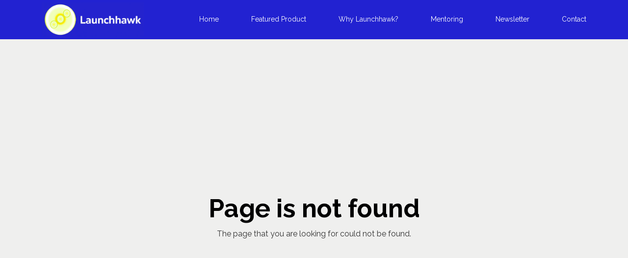

--- FILE ---
content_type: text/html; charset=utf-8
request_url: https://launchhawk.com/how-to-create-a-compelling-pitch-deck/
body_size: 43423
content:
<!DOCTYPE html>
<html lang="en"><head><title>Launchhawk</title>


    <link rel="shortcut icon" type="image/x-icon" href="https://storage.mlcdn.com/account_image/1486061/dex2B2KfRyny3l6wevltH2ZQQ83OsAvwwiq3gTQr.ico">




<meta name="keywords" content="startup,early-stage startup,startup mentoring,product-market fit,startup digital products,startup founders">
<meta name="description" content="Launchhawk helps startup founders and indie hackers achieve product-market fit with its digital playbooks and tools, and its group mentoring services.">

    <meta name="robots" content="index, follow">


<meta property="og:type" content="website">
<meta property="og:title" content="Launchhawk">
<meta property="og:description" content="Launchhawk helps startup founders and indie hackers achieve product-market fit with its digital playbooks and tools, and its group mentoring services.">
<meta property="og:image" content="https://storage.mlcdn.com/account_image/1486061/JTx7XytjofnR0Ax1ls9Yfgng4jramLOlQj2nGpQT.png">
<meta property="og:image:alt" content="Launchhawk">
<meta property="og:url" content="https://launchhawk.com/404">


<meta name="twitter:card" content="summary_large_image">
<meta name="twitter:title" content="Launchhawk">
<meta name="twitter:description" content="Launchhawk helps startup founders and indie hackers achieve product-market fit with its digital playbooks and tools, and its group mentoring services.">
<meta name="twitter:image" content="https://storage.mlcdn.com/account_image/1486061/JTx7XytjofnR0Ax1ls9Yfgng4jramLOlQj2nGpQT.png">


    <meta charset="utf-8">
<meta http-equiv="X-UA-Compatible" content="IE=edge">
<meta name="viewport" content="width=device-width, initial-scale=1">
















    
    

<link rel="stylesheet" href="https://assets.mlcdn.com/ml/bootstrap/css/bootstrap-4.6.2.min.css">


<script src="https://assets.mlcdn.com/ml/jquery/jquery-3.7.1.min.js"></script>
<script src="https://cdnjs.cloudflare.com/ajax/libs/popper.js/1.14.7/umd/popper.min.js" integrity="sha384-UO2eT0CpHqdSJQ6hJty5KVphtPhzWj9WO1clHTMGa3JDZwrnQq4sF86dIHNDz0W1" crossorigin="anonymous"></script>
<script src="https://assets.mlcdn.com/ml/bootstrap/js/bootstrap-4.6.2.min.js"></script>

<script src="https://assets.mlcdn.com/ml/fontawesome/v5.10.2/js/0f54bd8811.js"></script>



  
  



<style type="text/css">@import url("https://assets.mlcdn.com/fonts.css?version=1760701");</style>


<script src="https://cdnjs.cloudflare.com/ajax/libs/baguettebox.js/1.11.0/baguetteBox.min.js"></script>
<link rel="stylesheet" href="https://cdnjs.cloudflare.com/ajax/libs/baguettebox.js/1.11.0/baguetteBox.min.css">

<script>
  (function($) {
    window.addEventListener('DOMContentLoaded', function() {
        $('.ml-gallery').length && baguetteBox && baguetteBox.run('.ml-gallery');
    })
  })(jQuery);
</script>

<script src="https://assets.mlcdn.com/ml/moment/moment.min.js"></script>
<script src="https://assets.mlcdn.com/ml/moment-timezone/moment-timezone-with-data.min.js"></script>

<script>
  var previousTimeZone = [];
  var updatingTimer = false;

	function timers(newDate) {
    updatingTimer = true;

		setTimeout(function(){
			$('.countdown').each(function() {
        var id = $(this).attr('id');
        var selected_zone = $(this).attr('data-zone');
        var zone = $(this).attr('data-' + selected_zone);

        if (typeof previousTimeZone[id] === 'undefined') {
          previousTimeZone[id] = zone;
        }

        // init countdown timer || || endTime changed || zone changed
        if(!$(this).data('countdown-bound') || newDate || previousTimeZone[id] !== zone) {
          previousTimeZone[id] = zone;
          $(this).data('countdown-bound', true);

          var endTime = newDate || $(this).attr('data-date');
          var endTimeUTC = getUTC(endTime, zone);

          initializeClock(id, endTimeUTC);
        }

			});
      updatingTimer = false;
		});
	}

	function getUTC(endTime, zone){
	  var moment = window.moment;
    try {
      moment = window.top && window.top.moment;
    } catch (err) { }
    var format = 'YYYY-MM-DD HH:mm:ss';
    if (moment.tz && zone) {
      var date = moment.tz(endTime, zone);
      date = date.tz ? date.tz("UTC") : date;
    } else {
      var date = moment(endTime, format);
      date = (zone && date.tz) ? date.tz(zone) : date;
    }
    return date.format(format);
  }

	$(document).ready(function () {
		timers();

        const observer = new MutationObserver((mutations) => {
            mutations.forEach((mutation) => {
                if (!updatingTimer && mutation.type === 'childList') {
                    timers();
                }
            });
        });

        observer.observe(document.body, {
            childList: true, // Monitor additions/removals of child elements
            subtree: true,   // Include all descendants of the body
        });
	});

	function getTimeRemaining(endtime) {
        endtime = endtime.replace(' ', 'T') + 'Z';
        var currentTime = new Date();
        var currentUTC = Date.parse(currentTime.toUTCString());
        if (!endtime || Number.isNaN(Date.parse(endtime))) {
            endtime = currentUTC;
        }
        var t = Date.parse(endtime) - currentUTC;
		var seconds = Math.floor((t / 1000) % 60);
		var minutes = Math.floor((t / 1000 / 60) % 60);
		var hours = Math.floor((t / (1000 * 60 * 60)) % 24);
		var days = Math.floor(t / (1000 * 60 * 60 * 24));
		return {
			'total': t,
			'days': days,
			'hours': hours,
			'minutes': minutes,
			'seconds': seconds
		};
	}

	function initializeClock (id, endtime) {
		var clock = document.getElementById(id);
		var daysSpan = clock.querySelector('.days');
		var hoursSpan = clock.querySelector('.hours');
		var minutesSpan = clock.querySelector('.minutes');
		var secondsSpan = clock.querySelector('.seconds');

		function updateClock() {
			var t = getTimeRemaining(endtime);

			daysSpan.innerHTML = t.days;
			hoursSpan.innerHTML = ('0' + t.hours).slice(-2);
			minutesSpan.innerHTML = ('0' + t.minutes).slice(-2);
			secondsSpan.innerHTML = ('0' + t.seconds).slice(-2);

			if (t.total <= 0) {
				daysSpan.innerHTML = '00';
				hoursSpan.innerHTML = '00';
				minutesSpan.innerHTML = '00';
				secondsSpan.innerHTML = '00';
			}
		}

		updateClock();

		if (window['timerinterval' + id]) {
			clearInterval(window['timerinterval' + id]);
		}

		window['timerinterval' + id] = setInterval(updateClock, 1000);
	}
</script>



  <style type="text/css">
      .ml-notification {
        text-align: center;
        margin-bottom: 0;
        border-radius: 0;
      background-color: #eeeeee;
      border-top: 1px solid #cccccc;
      padding-top: 8px;
      padding-bottom: 8px;
      z-index: 1000;
      }
      .ml-notification.box {
        position: fixed;
        bottom: 20px;
        left: 20px;
        right: auto;
        flex-direction: column;
        display: flex;
        max-width: 340px;
        border-radius: 4px;
      border: 1px solid #cccccc;
      }
      .ml-notification.box.right {
        right: 20px;
        left: auto;
      }
            @media only screen and (max-width: 480px) {
        .ml-notification.box {
          bottom: 0;
          left: 0;
          right: 0;
          max-width: 100%;
          border-radius: 0!important;
        }
      }
      .ml-notification.bottom {
        position: fixed;
        bottom: 0;
        left: 0;
        right: 0;
        top:auto;
        z-index: 1;
      }
      
      /* Text and link */
      .ml-notification .text-block {
        padding: 6px 0;
      }
      .ml-notification .text-block p {
      font-family: 'Raleway', sans-serif;
      color: #000000;
      font-size: 14px;
      line-height: 21px;
      margin-bottom: 10px;
      }
      .ml-notification .text-block p:last-child {
        margin-bottom: 0;
      }
      .ml-notification .text-block p a {
      color: #000000;
      text-decoration: underline;
      }

      /* Button */
      .ml-notification .button-block {
        padding: 2px 0;
      }
      .ml-notification .button-block .btn-one {
        width: auto;
        display: inline-block;
      font-family:'Raleway', sans-serif;
      background-color:#2222d5;
      font-size:16px;
      border-top:1px solid #000000;
      border-bottom:1px solid #000000;
      border-left:1px solid #000000;
      border-right:1px solid #000000;
      color:#ffffff;
      border-radius:3px;
      padding:5px 15px!important;
      font-weight: normal; font-style: normal; text-decoration: none;
      }
      .ml-notification .button-block .btn-one:hover, .ml-notification .button-block .btn-one:focus, .ml-notification .button-block .btn-one:active, .ml-notification .button-block .btn-one:active:hover {
      background-color:#171616;
      border-top:1px solid #171616;
      border-bottom:1px solid #171616;
      border-left:1px solid #171616;
      border-right:1px solid #171616;
      color:#ffffff;
      font-weight: normal; font-style: normal; text-decoration: none;
      }

      /* Button 2 */

      .ml-notification .button-block .btn-two {
        width: auto;
        display: inline-block;
      font-family:'Raleway', sans-serif;
      background-color:transparent;
      font-size:16px;
      border-top:1px solid #ffffff;
      border-bottom:1px solid #ffffff;
      border-left:1px solid #ffffff;
      border-right:1px solid #ffffff;
      color:#ffffff;
      border-radius:3px;
      padding:5px 15px!important;
      font-weight: normal; font-style: normal; text-decoration: none;
      }
      .ml-notification .button-block .btn-two:hover, .ml-notification .button-block .btn-two:focus, .ml-notification .button-block .btn-two:active, .ml-notification .button-block .btn-two:active:hover {
      background-color:#ffffff;
      border-top:1px solid #ffffff;
      border-bottom:1px solid #ffffff;
      border-left:1px solid #ffffff;
      border-right:1px solid #ffffff;
      color:#000000;
      font-weight: normal; font-style: normal; text-decoration: none;
      }
    </style><style>
      /* BS fix for too big height */
      .flex-column .col-1, .flex-column .col-2, .flex-column .col-3, .flex-column .col-4, .flex-column .col-5, .flex-column .col-6, .flex-column .col-7, .flex-column .col-8, .flex-column .col-9, .flex-column .col-10, .flex-column .col-11, .flex-column .col-12  {
        flex-basis: auto;
      }
    </style><style>

      .skip-link {
        background: #007bff;
        height: 30px;
        left: 50%;
        padding: 8px;
        position: absolute;
        transform: translateY(-1000%);
        transition: transform 0.3s;
        color: #ffffff;
        text-decoration: none;
      }

      .skip-link:focus {
        transform: translateY(-50%);
      }

      .navbar-toggler {
        color: rgba(0, 0, 0, 0) !important;
        border-color: rgba(0, 0, 0, 0) !important;
      }

      .navbar-toggler-icon {
        background-image: none !important;
      }

      .navbar-toggler-icon {
        background-image: none;
      border-bottom: 1px solid #ffffff;
      height: 17px;
      position: relative;
      transition: all 300ms linear;
      width: 24px;
      }

      .navbar-toggler-icon:after,
      .navbar-toggler-icon:before {
      background-color: #ffffff;
      content: '';
      height: 1px;
      left: 0;
      position: absolute;
      top: 0;
      transition: all 300ms linear;
      width: 24px;
      z-index: 2;
      }

      .navbar-toggler-icon:after {
        top: 8px;
      }

      .navbar-toggler[aria-expanded="true"] .navbar-toggler-icon:after {
        transform: rotate(45deg);
      }

      .navbar-toggler[aria-expanded="true"] .navbar-toggler-icon:before {
        transform: translateY(8px) rotate(-45deg);
      }

      .navbar-toggler[aria-expanded="true"] .navbar-toggler-icon {
        border-color: transparent;
      }

      a.mobile-search {
        font-size: 18px;
        color: #ffffff;
        margin-top: 4px;
      }

    </style><style>

      button:focus {
        outline: none;
      }

      /*header.active {*/
      /*  background: transparent;*/
      /*}*/
      header {
      padding-top: 0px;
      padding-bottom: 0px;
      background-color: #2222d1;
      border-bottom: 0px solid  #E5E7EB;
      -webkit-transition : all 0.3s ease-out;
      transition : all 0.3s ease-out;
      box-shadow: none;
      position: relative;
      z-index: 1;
      }

      header .navbar {
        padding: 0;
        -webkit-transition: all 0.3s ease-out;
        transition: all 0.3s ease-out;
      }

      header .navbar .navbar-brand img {
      height: 70px;
      }

      @media (min-width: 768px) {

        header .navbar-nav .nav-item {
          padding-left: 33px;
          padding-right:  33px;
        }

        header .navbar-nav .nav-item:first-child {
          padding-left: 0;
        }

        header .navbar-nav .nav-item:last-child {
          padding-right: 0;
        }

      }

      header .navbar .nav-item a.dropdown-toggle {
          white-space: normal;
      }

      header .navbar .nav-item a.dropdown-toggle:after {
        border: solid #ffffff!important;
        border-width: 0 2px 2px 0!important;
        vertical-align: 0.2em;
        padding: 2px!important;
        transform: rotate(45deg);
        -webkit-transform: rotate(45deg);
        margin-left: 10px;
        transition: transform 0.3s;
        color: #ffffff!important;
      }

      header .navbar .nav-item a.dropdown-toggle:hover:after {
        vertical-align: 0.15em;
        transform: rotate(-135deg)!important;
        -webkit-transform: rotate(-135deg)!important;
        border-color: #ffffff!important;
      }

      header .navbar .nav-item .dropdown-menu {
        border: 1px solid rgba(241, 241, 241, 0.5);
        border: 1px solid #ffffff30!important;
        margin-top: 0px;
        margin-right: -3px;
        box-shadow: 0 0 10px rgba(0,0,0,0.1);
        min-width: 200px;
        background: #2222d1;
        right: 33px; left: inherit;
      }

      header .navbar .nav-item:last-child .dropdown-menu {
        right: 0px!important;
      }

      header .navbar .nav-item .dropdown-menu a {
        border-bottom: none!important;
        padding: .5rem 1.5rem;
        font-size: 13px!important;
      }

      header .navbar .nav-item .dropdown-menu a:hover {
        border-bottom: none;
        color: #ffffff!important;
        background: #ffffff30!important;
      }

      header .navbar .nav-item a {

      font-family: 'Raleway', sans-serif;
      color: #ffffff!important;
      font-size: 14px!important;
      -webkit-transition : all 0.3s ease-out;
      transition : all 0.3s ease-out;
      border-bottom: 2px solid rgba(225,225,225,0);
      font-weight: normal; font-style: normal; text-decoration: none;

      }

      header .navbar .nav-item a:hover {

      color: #ffffff!important;
      -webkit-transition : all 0.3s ease-out;
      transition : all 0.3s ease-out;
      border-bottom: 2px solid #ffffff;

      }

      header .navbar .nav-item a.active-page{
        font-weight: bold !important;
      }

      header .navbar .btn-block {
        width: auto;
        display: inline-block;
      font-family:'Raleway', sans-serif;
      background-color:#ffffff;
      font-size:14px;
      border-top:1px solid #ffffff;
      border-bottom:1px solid #ffffff;
      border-left:1px solid #ffffff;
      border-right:1px solid #ffffff;
      color:#000000;
      border-radius:24px;
      padding:12px 40px!important;
      font-weight: normal; font-style: normal; text-decoration: none;
      }

      header .navbar .btn-block:hover,
      header .navbar .btn-block:focus,
      header .navbar .btn-block:active,
      header .navbar .btn-block:active:hover {
      background-color:#f2da30;
      border-top:1px solid #ffffff;
      border-bottom:1px solid #ffffff;
      border-left:1px solid #ffffff;
      border-right:1px solid #ffffff;
      color:#000000;
      font-weight: normal; font-style: normal; text-decoration: none;
      }

      @media (max-width: 767px) {


        body header {
          width: 100%;
          min-height: 1%;
          z-index: 20;
        }

        body header {
          width: 100%;
          min-height: 100%!important;
          height: 100%;
          max-height: 100vh;
          overflow-y: scroll;
          background: #2222d1;
        }

        .navbar-light .navbar-nav .nav-link {
          text-align: left;
          border-bottom: none!important;
          width:100%;
        }

        header .navbar .nav-item .dropdown-menu {
          border: none!important;
          margin-left: 0px!important;
          box-shadow: none!important;
          min-width: 100%!important;
          background: none!important;
          display: block!important;
          padding: 0;
        }

        header .navbar .nav-item a.dropdown-toggle:hover:after {
          transform: rotate(45deg)!important;
          vertical-align: 0.2em!important;
        }

        header .navbar .nav-item .dropdown-menu a {
          color: #ffffff!important;
        }

        header .navbar .nav-item .dropdown-menu a:hover {
          background: none!important;
        }

      }

      @media (max-width: 768px) {
        body header {
          max-height: 100vh;
          overflow-y: scroll;
          scrollbar-width: none;
          -ms-overflow-style: none;
        }
        body header::-webkit-scrollbar {
          width: 0;
          background: transparent;

        }
      }
    </style><style type="text/css">

  .container-fluid.ml-lp-12 {

    padding-bottom: 30px;
    padding-top: 30px;
    background-color: #efefee;

  }

</style><style type="text/css">
  .ml-lp-12 h1 {
    font-family: 'Raleway', sans-serif;
    color:#000000;
    font-size:52px;
    letter-spacing: 0px;
    line-height: 125%!important;
    font-weight: bold; font-style: normal; text-decoration: none;;
  }
  .ml-lp-12 h2 {
    font-family: 'Raleway', sans-serif;
    color:#000000;
    font-size:38px;
    letter-spacing: 0px;
    line-height: 125%!important;
    font-weight: bold; font-style: normal; text-decoration: none;;
  }
  .ml-lp-12 h3 {
    font-family: 'Raleway', sans-serif;
    color:#000000;
    font-size:20px;
    letter-spacing: 0px;
    line-height: 125%!important;
  }
  .ml-lp-12 blockquote {
    font-family: 'Raleway', sans-serif;
    color: #333333;
    font-size: 16px;
    margin: 0 0 15px 0;
    padding-left: 1em;
    border-left: 0.2em solid #333333;
  }
  .ml-lp-12 blockquote:before,
  .ml-lp-12 blockquote:after {
    content: '\201C';
    font-family: 'Raleway', sans-serif;
    color: #333333;
  }
  .ml-lp-12 blockquote:after {
    content: '\201D';
  }
  .ml-lp-12 p,
  .ml-lp-12 ul,
  .ml-lp-12 ol {
    font-family: 'Raleway', sans-serif;
    color: #333333;
    font-size: 16px;
    margin: 0 0 15px 0;
    line-height: 150%!important;
  }
  .ml-lp-12 p:last-child,
  .ml-lp-12 ul:last-child,
  .ml-lp-12 ol:last-child {
    margin-bottom: 0;
  }
  .ml-lp-12 p a,
  .ml-lp-12 ul a,
  .ml-lp-12 ol a {
    font-family: 'Raleway', sans-serif;
    color: #333333;
    text-decoration: none;
  }

  @media (max-width: 768px) {
    .ml-lp-12 p,
    .ml-lp-12 ul,
    .ml-lp-12 ol {
      font-size: 16px!important;
    }
    .ml-lp-12 h1 {
      font-size: 28px!important;
    }
    .ml-lp-12 h2 {
      font-size: 24px!important;
    }
    .ml-lp-12 h3 {
      font-size: 20px!important;
    }
  }
</style><style type="text/css">
    footer {
      background-color: #2222d5;
      padding-top: 40px;
      padding-bottom: 0px;
    }

    /* Footer logo */

    .ml-lp-14 .logo-footer img {
      height: 30px;
    }

    /* Footer disclaimer */

    .ml-lp-14 .footer-description p,
    .ml-lp-14 .footer-description ul,
    .ml-lp-14 .footer-description ol {
      font-family: 'Raleway', sans-serif;
      color: #333333;
      font-size: 14px;
      margin: 0 0 15px 0;
    }
    .ml-lp-14 .footer-description p:last-child,
    .ml-lp-14 .footer-description ul:last-child,
    .ml-lp-14 .footer-description ol:last-child {
      margin-bottom: 0;
    }
    .ml-lp-14 .footer-description p a,
    .ml-lp-14 .footer-description ul a,
    .ml-lp-14 .footer-description ol a {
      font-family: 'Raleway', sans-serif;
      color: #ffffff;
      text-decoration: underline;
    }

    /* Footer navigation */

    .footer-navigation h4 {
      color: #000000;
      font-family: 'Raleway', sans-serif;
      font-size: 15px;
      font-weight: bold; font-style: normal; text-decoration: none;
    }
    .footer-navigation .nav-footer-item {
      padding-bottom: .75rem;
    }
    .footer-navigation .nav-footer-item:last-child {
      padding-bottom: 0;
    }
    .footer-navigation .nav-footer-link {
      color: #000000;
      font-family: 'Raleway', sans-serif;
      font-size: 12px;
      padding-bottom: .25rem;
      -webkit-transition : all 0.3s ease-out;
      transition : all 0.3s ease-out;
      border-bottom: 5px solid rgba(225,225,225,0);
      font-weight: bold; font-style: normal; text-decoration: none;
    }
    .footer-navigation .nav-footer-link:hover {
      color: #000000;
      -webkit-transition : all 0.3s ease-out;
      transition : all 0.3s ease-out;
      border-bottom: 5px solid #000000;
    }
  </style><style>

  body {

  background-color: #f5eeee;
  background-image: none;
  background-size:  none;
  background-position: center none;
  background-repeat: none;

  }

  body ol ol {
    list-style-type: lower-alpha;
  }

  body ol ol ol {
    list-style-type: lower-roman;
  }

  .container.with-border {

  border-left: 0px solid #cccccc;
  border-right: 0px solid #cccccc;

  }

  /* Default */

  .default-heading-1 {
  font-family: 'Raleway', sans-serif;
  color:#000000;
  font-size:52px;
  font-weight: bold; font-style: normal; text-decoration: none;
  letter-spacing: 0px;
  }

  /* Input */

  .form-group .form-control {
  background-color: #ffffff;
  font-family: Arial, Helvetica, sans-serif;
  border-radius: 24px;
  font-size: 16px;
  color: #333333;
  border: px solid #e5e7eb;
  padding-top:px!important;
  padding-bottom:px!important;
  height: auto;
  }

  .form-group .form-control::placeholder { /* Chrome, Firefox, Opera, Safari 10.1+ */
  color: #666666;
  opacity: 1; /* Firefox */
  }
  .form-group .form-control:-ms-input-placeholder { /* Internet Explorer 10-11 */
  color: #666666;
  }
  .form-group .form-control::-ms-input-placeholder { /* Microsoft Edge */
  color: #666666;
  }

  /* Large gutters */

  .container.with-large-gutters,
  .container-fluid.with-large-gutters {

    padding-left: 60px;
    padding-right: 60px;

  }

  @media (max-width: 991.98px) {

    .container.with-large-gutters,
    .container-fluid.with-large-gutters {

      padding-left: 30px;
      padding-right: 30px;

    }

  }

  @media (max-width: 575.98px) {

    .container.with-large-gutters,
    .container-fluid.with-large-gutters {

      padding-left: 15px;
      padding-right: 15px;

    }

  }

  .container.container-large-gutter {

    padding-right: 15px;
    padding-left: 15px;

  }

  .container.with-large-gutters .card-body {

    padding: 2.25rem;

  }

  .container.container-large-gutter .container {
    padding-right: 30px;
    padding-left: 30px;

  }

  .container .large-gutters {
    margin-right: -30px;
    margin-left: -30px;

  }
  .container .large-gutters .col,
  .container .large-gutters [class*="col-"] {
    padding-right: 30px;
    padding-left: 30px;
  }
  .container .large-gutters .row {
    margin-right: -30px;
    margin-left: -30px;

  }

  .sections-repeaters .container {
      padding: 0;
  }

  .sections-repeaters .container-fluid {
      padding-left: 0;
      padding-right: 0;
  }

  /* End of Large gutters */

</style><style type="text/css">
  #landing-0 {
  padding-left: 0px!important;
  padding-right: 0px !important;
  }
</style><script src="https://assets.mailerlite.com/js/universal.js" type="text/javascript"></script>

<script>
    window.ml = function () {
        (window.ml.q = window.ml.q || []).push(arguments)
    }
    ml('account', 1486061);
    ml('initializePage', '166229238125430368');
    ml('enablePopups', '')
</script>


</head>

  <body>
          
    
    

    <div class="container-fluid" id="landing-0">
    <!-- Pages -->
    

  




    <!-- Deisgn -->
    

  

  

  

  

  

    

    
      
      
      

      
      
      
      
      
    

    
      
      
      
      
      
      
    

    
      
      
      
      
      
      
    

    
    
    
    
    
    
    
  

    
      
      
      
      
      
      
    

    
      
      
      
      
    

    
      
      
    

    

      
        
        
        
        
        
        
        
        
        
        
      

      
        
        
        
        
      
    

    
      
        
        
        
        
        
        
        
        
        
      
      
        
        
        
        
      
    

    
      
      
      
      
      
      
      
    

    
      
      
      
      
    

    
      
      
      
      
    

    
      
      
      
      
    

    
      
      
      
    

    
      
      
      
      
      
      
      
      
    

    
      
      
      
      
    

  







      <!-- Notification -->
    

     <script type="text/javascript" move-to-head="">
        function hideParent(parentKey){
            localStorage.setItem(parentKey, 'false');

            checkIfSticky( function(stickyNavbar, stickyNotification) {
              stickyNavbar.style.top = 0;
            })
        }

        $(document).ready(function(){
            var showNotification = localStorage.getItem('showCookieNotificationBar');
            if (showNotification === 'false'){
                $( ".ml-visible-only-once" ).css( "display", "none" );
            }

            checkIfSticky( function(stickyNavbar, stickyNotification) {
              var notificationHeight = stickyNotification.offsetHeight;
              stickyNavbar.style.top = notificationHeight + 'px';
            })
        })

        function checkIfSticky (callback) {
            var stickyNavbar = document.querySelector('header.sticky-top');
            var stickyNotification = document.querySelector('#notification.sticky-top');
            if (stickyNavbar && stickyNotification) {
              callback(stickyNavbar, stickyNotification);
            }
        }
    </script>


    <!-- Header -->
    

  
  <header class=" justify-content-center">

    <!-- Skip to content link-->
    <a class="skip-link" href="#main">Skip to content</a>
    <!-- End of skip to content link-->

    

    

    

    

    

      
      

      

      

      

      

      

      
        
        

        

        
        

        
        
        
      

      
        
      

      
        
        
        
        
        
      

      
        
          
          
          
          
          
          
          
          
          
        
        
          
          
          
          
        
      

      
        

          
          
          
          
          
          
        
        
          
          
          
        
      

      
        
        
        
      

      
            
      

      
                  
                  
              

      
                  
                  
                  
                  
              

      
                    
                    
                    
                

      
                
                
              

    

    <div class="container   ml-lp-2">
      <div class="row justify-content-center">
        <div class=" col-12">

          <nav class="navbar navbar-light navbar-expand-md mr-auto ml-auto
            
            
            ">

            <a class="navbar-brand mr-5" href="/">
              <img alt="" src="https://storage.mlcdn.com/account_image/1486061/atVZXeNMtyS8AlhQr1bzLb1PzCxWEiCdwNCM9WI8.png" style="display: block;" border="0">
            </a>

            

            <div class="d-flex">
                
                <button class="navbar-toggler" type="button" data-toggle="collapse" data-target="#pageNavbar" aria-controls="pageNavbar" aria-expanded="false" aria-label="Toggle navigation">
                  <span class="navbar-toggler-icon"></span>
                </button>
            </div>

            <div class="collapse navbar-collapse justify-content-end" id="pageNavbar">

            <ul class="navbar-nav mt-3 mt-md-0 text-center">
                <li class="nav-item ">
                  <a role="button" href="/" class="nav-link px-0 " target="_self">Home</a>

                  
                </li><li class="nav-item ">
                  <a role="button" href="/featured-product" class="nav-link px-0 " target="_self">Featured Product</a>

                  
                </li><li class="nav-item ">
                  <a role="button" href="/why-launchhawk" class="nav-link px-0 " target="_self">Why Launchhawk?</a>

                  
                </li><li class="nav-item ">
                  <a role="button" href="/startup-mentoring" class="nav-link px-0 " target="_self">Mentoring</a>

                  
                </li><li class="nav-item ">
                  <a role="button" href="https://launchhawk.substack.com" class="nav-link px-0 " target="_blank">Newsletter</a>

                  
                </li><li class="nav-item ">
                  <a role="button" href="/contact" class="nav-link px-0 " target="_self">Contact</a>

                  
                </li>
                
            </ul>

             

           </div>

            

            
          </nav>
        </div>
      </div>
    </div>

    

    

    

    

    

    

    
  </header>




<script>
      function toggleDropdown (e) {
      var _d = $(e.target).closest('.dropdown-auto'),
        _m = $('.dropdown-menu', _d);
      setTimeout(function () {
        var shouldOpen = e.type !== 'click' && e.type === 'mouseover';
        _m.toggleClass('show', shouldOpen);
        _d.toggleClass('show', shouldOpen);
        $('[data-toggle="dropdown"]', _d).attr('aria-expanded', shouldOpen);
      }, e.type === 'mouseleave' ? 100 : 0);
    }
    $('body')
      .on('mouseenter mouseleave','.dropdown-auto',toggleDropdown)
      .on('click', '.dropdown-auto .dropdown-menu a', toggleDropdown);

    </script>


<script>
  $(window).on("scroll", function () {
    if ($(window).scrollTop() > 100) {
      $("header").addClass("active");
    } else {
      $("header").removeClass("active");
    }
  });

  $('.nav-link, .nav-button').on('click', function () {
    $('.navbar-collapse').collapse('hide');
  });

  window.onload = function () {
    var currentPath = window.location.pathname;
    var navButtons = document.querySelectorAll('.nav-link,.ml-nav-link');

    navButtons.forEach(function (button) {
      var href = button.getAttribute('href');
      if(currentPath === href){
        button.className += ' active-page';
        return;
      }
    })
  }
</script>




    <!-- Items -->
    
<main id="main"></main>

    <div class="container-fluid ml-lp-12 min-vh-100 d-flex flex-column justify-content-center" data-aos="">
  <div class="container with-large-gutters">

    

      

  
  
  

  
  

  

  

  
    
    
    
    
    
    
  

  
    
    
  












      
  
    
    
    
    
    
    
  



  
    
    
    
    
    
    
  



  
    
    
    
    
    
    
  



  
    
    
    
    
  
  
    
    
  






      <div class="row large-gutters justify-content-center">
        <div class="col col-sm-12">

          
            
            
            

            <h1 style="text-align: center;">Page is not found</h1>
<p style="text-align: center;">The page that you are looking for could not be found.</p>
          

        </div>
      </div>

      


    

  </div>
</div>

  






    <!-- Footer -->
    

  
  

  
  
  

  

    

    
    

    

    
      
      
    

    
      
      
      
    
    
      
      
      
    

    
      
    
    
      
      
      
    

    
      
      
      
      
    
    
      

        
        
        
        
      
      
        
        
        
      
    

  

  <footer class="ml-lp-14 pl-3 pr-3">

    

    <div class="container-fluid  ml-lp-14">

      <div class="row justify-content-center">
        <div class="col-lg-9 col-12">

          <!-- Social icons -->
          <div class="row mb-5">
            <div class="col">
              <ul class="list-inline mb-0 text-center">
                <li class="list-inline-item">
                  <a href="https://launchhawk.substack.com" target="_blank">
                    <img width="30" alt="website" src="https://assets.mlcdn.com/ml/images/icons/default/rounded_corners/grey/website.png" style="display: block;" border="0">
                  </a>
                </li><li class="list-inline-item">
                  <a href="https://www.linkedin.com/in/jberkowitz/" target="_blank">
                    <img width="30" alt="linkedin" src="https://assets.mlcdn.com/ml/images/icons/default/rounded_corners/grey/linkedin.png" style="display: block;" border="0">
                  </a>
                </li><li class="list-inline-item">
                  <a href="https://x.com/jberkowitz" target="_blank">
                    <img width="30" alt="x" src="https://assets.mlcdn.com/ml/images/icons/default/rounded_corners/grey/x.png" style="display: block;" border="0">
                  </a>
                </li>
              </ul>
            </div>
          </div>
          <!-- /Social icons -->
          <!-- Disclaimer -->
        <div class="row mb-5">
            <div class="col">
              <div class="footer-description text-center">
                <p><span style="color: rgb(255, 255, 255);"><a href="https://launchhawk.com">Home</a></span><span style="color: rgb(255, 255, 255);">  |  </span><span style="color: rgb(255, 255, 255);"><span style="color: rgb(255, 255, 255);"><a href="https://launchhawk.com/featured-product">Featured Product</a></span></span><span style="color: rgb(255, 255, 255);">  |  </span><span style="color: rgb(255, 255, 255);"><span style="color: rgb(255, 255, 255);"><a href="https://launchhawk.com/why-launchhawk">Why Launchawk?</a></span></span><span style="color: rgb(255, 255, 255);">  |  </span><span style="color: rgb(255, 255, 255);"><span style="color: rgb(255, 255, 255);"><a href="https://launchhawk.com/about">Mentoring</a></span></span><span style="color: rgb(255, 255, 255);">  |  </span><span style="color: rgb(255, 255, 255);"><span style="color: rgb(255, 255, 255);"><a href="https://launchhawk.com/privacy">Privacy</a></span></span><span style="color: rgb(255, 255, 255);">  | </span><span style="color: rgb(255, 255, 255);"><span style="color: rgb(255, 255, 255);"><a href="https://launchhawk.com/contact">Contact</a></span></span><br><span style="color: rgb(255, 255, 255);">319 Adams Ranch Road, Unit 1201, Mountain Village, CO 81435 USA</span><br></p>
              </div>
            </div>
          </div>
          <!-- /Disclaimer -->
          <!-- Logo -->
          <div class="row">
            <div class="col">
              
            </div>
          </div>
          <!-- /Logo -->
        </div>
      </div>

    </div>

    

  </footer>

  

      <script>
 

  var $ = window.ml_jQuery || window.jQuery;

 document.onkeydown = function(evt) {
   evt = evt || window.event;
   var isEscape = false;
   if ('key' in evt) {
     isEscape = evt.key == 'Escape';
   } else {
     isEscape = evt.keyCode == 27;
   }

   if (isEscape) {
     close();
   }
 };

 function close() {
        window.parent.postMessage('ml-accounts---webforms-31154588--hide', '*');
 };

 (function ($, window) {
   function sendHeightToParent(selector, sendSize) {
     var formHeight = $(selector).outerHeight();

     window.parent.postMessage('ml-accounts---webforms-31154588--setHeight-' + formHeight + 'px', '*');

     if (sendSize) {

       var formWidth = $(selector).outerWidth();
       window.parent.postMessage('ml-accounts---webforms-31154588--setSize-' + formHeight + 'px' + '-' + formWidth + 'px', '*');
     }
   }

   var resizeTimer;
   var formTypes = [
     '.mailerlite-trigger-sendHeightToParent',

     // old classes that triggers sendHeight too
     '.mailerlite-popup',
     '.mailerlite-slidebox',
     '.mailerlite-form-bar',
     '.mailerlite-fullscreen'
   ];

   function resizeFunction(formType, sendSize) {
     sendHeightToParent(formType, sendSize);
   }

   formTypes.forEach(function (formType) {
     if (window.sendHeightToParentTriggered) {
       return;
     }

     if ($(formType).length) {
       setTimeout(resizeFunction(formType), 200);

       $(window).resize(function() {
         clearTimeout(resizeTimer);
         resizeTimer = setTimeout(resizeFunction(formType, true), 50);
       });

       // if height is already triggered - do not trigger again
       window.sendHeightToParentTriggered = true;
     }
   })
 })($, window);

 
    
</script>

      

    
            <script>
      ml('webpages', '31154588', '', 'visitor', 'track');
    </script>
          
      <script>
        function debounce(func, wait, immediate) {
          var timeout;
          return function () {
            var context = this, args = arguments;
            var later = function () {
              timeout = null;
              if (!immediate) func.apply(context, args);
            };
            var callNow = immediate && !timeout;
            clearTimeout(timeout);
            timeout = setTimeout(later, wait);

            if (callNow) func.apply(context, args);
          };
        }

        var heatmap_submit_url = 'https://connect.mailerlite.com/api/pages/166229238125430368/clicks?signature=0bba5e89d5c297df809bf6752365f25f12a80dadfd9ea4560a9c6edab5193ad6';

        // continue only if heatmap_submit_url is valid
        if (/^https?:\/\/.*$/i.test(heatmap_submit_url)) {
          var heatmap_clicks = [];

          var addData = function (targetTagName, targetIndex, x, y) {
            var width = $(window).width();

            var clickObject = {
              targetTagName: targetTagName,
              targetIndex: targetIndex,
              x: x,
              y: y,
              value: 1,
              screenWidth: width,
              webformId: '31154588',
              webformCode: '',
              blog_post_id: '',
              blog_category_id: ''
            };

            heatmap_clicks.push(clickObject);

            window.debounce_function = window.debounce_function || debounce(function () {
              sendHeatmapData();
            }, 3000);

            window.debounce_function();
          };

          var sendHeatmapData = function () {
            var xhr = new XMLHttpRequest();
            xhr.open('POST', heatmap_submit_url, true);
            xhr.send(JSON.stringify(heatmap_clicks));

            heatmap_clicks = [];
          };

          $(document).on("click tap", function (event) {
            var target = event.target;

            // if click is made on carousel, send only clicks from 1st slide
            var clickedInsideCarousel = target.closest(".ml-carousel-item");
            var firstSlide = false;
            if (clickedInsideCarousel) {
              var elementClasses = clickedInsideCarousel.classList;

              for (var i = 0; i < elementClasses.length; i++) {
                if ( elementClasses[i] === 'ml-carousel-item-0') {
                  firstSlide = true;
                  break;
                }
              }
            }
            if (clickedInsideCarousel && !firstSlide) {
              return;
            }

            var targetTagName = target.tagName;
            var targetIndex;
            var elements = document.getElementsByTagName(targetTagName);
            var x, y;

            Array.prototype.forEach.call(elements, function (element, key) {
              if (element === target) {
                targetIndex = key;
              }
            });

            if ((event.offsetX > target.offsetWidth || event.offsetY > target.offsetHeight) && target.offsetParent) {
              // because some tags like <strong>, <span> are picking up offsetX from parent element
              target = target.offsetParent;
            }

            x = event.offsetX / target.offsetWidth * 100;
            y = event.offsetY / target.offsetHeight * 100;

            addData(targetTagName, targetIndex, x, y);
          });

          function getElementDisplayType(element) {
            if (!element) {
              return false;
            }

            var cStyle = element.currentStyle || window.getComputedStyle(element, "");
            return cStyle.display;
          }

          window.onbeforeunload = function () {
            if (heatmap_clicks.length) {
              sendHeatmapData();
            }
          }
        }
      </script>
    
  

  
  <script>
      (function(window) {
  window.addEventListener("message", receiveMessage, false);

  function receiveMessage(event) {
      if (event && event.data && typeof event.data === 'string') {
        var message_parts = event.data.split('-');
        if (message_parts.length > 1) {
            if (message_parts[0] == 'mlWebformSubmitSuccess') {
                var id = message_parts[1];
                var cookieName = 'mailerlite:webform:submited:' + id
                var cookieValue = (new Date()).getTime();
                document.cookie = cookieName + "=" + cookieValue + "; path=/; expires=Fri, 31 Dec 9999 23:59:59 GMT";
            } else if (message_parts[0] == 'mlWebformRedirect') {
                var target = message_parts[message_parts.length - 1];
                var targets = ['_blank', '_self', '_parent', '_top'];
                var redirect = message_parts.slice(1, message_parts.length - 1).join('-');
                if (targets.indexOf(target) < 0) {
                    redirect = message_parts.slice(1).join('-');
                    target = '_blank';
                }

                var redirectUrl = new URL(decodeURIComponent(redirect));
                if (redirectUrl && redirectUrl.protocol != 'javascript:') {

                    window.open(decodeURIComponent(redirect), target);
                }
            }
        }
      }
  }
})(window);
  </script>

  



</div>


    </div>

    

      <script src="https://groot.mailerlite.com/js/w/webforms.min.js?v176e10baa5e7ed80d35ae235be3d5024" type="text/javascript"></script>

    
    

  
      <div id="ml-checkout-modal" class="modal">
        <div class="modal-backdrop" style="opacity: 0.5"></div>
        <div class="modal-dialog modal-lg modal-dialog-centered">
            <div class="modal-content rounded-lg" style="z-index: 1040; width: 768px; max-width: 90vw; height: 840px; max-height: 80vh;">
                <iframe id="ml-checkout-iframe" src="" class="w-100 h-100 border-0 rounded-lg"></iframe>
            </div>
        </div>
    </div>
  
  </body>

</html>
